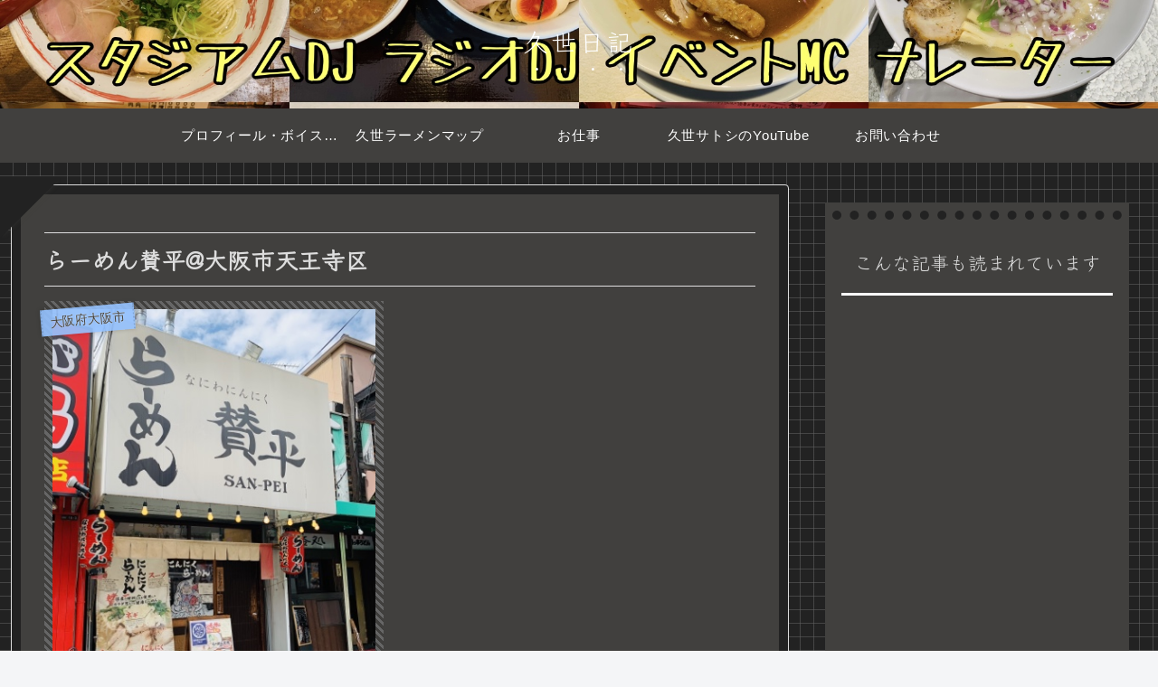

--- FILE ---
content_type: text/html; charset=utf-8
request_url: https://www.google.com/recaptcha/api2/aframe
body_size: 266
content:
<!DOCTYPE HTML><html><head><meta http-equiv="content-type" content="text/html; charset=UTF-8"></head><body><script nonce="mm-yhJt938smmVAeIE9ZLA">/** Anti-fraud and anti-abuse applications only. See google.com/recaptcha */ try{var clients={'sodar':'https://pagead2.googlesyndication.com/pagead/sodar?'};window.addEventListener("message",function(a){try{if(a.source===window.parent){var b=JSON.parse(a.data);var c=clients[b['id']];if(c){var d=document.createElement('img');d.src=c+b['params']+'&rc='+(localStorage.getItem("rc::a")?sessionStorage.getItem("rc::b"):"");window.document.body.appendChild(d);sessionStorage.setItem("rc::e",parseInt(sessionStorage.getItem("rc::e")||0)+1);localStorage.setItem("rc::h",'1768372566174');}}}catch(b){}});window.parent.postMessage("_grecaptcha_ready", "*");}catch(b){}</script></body></html>